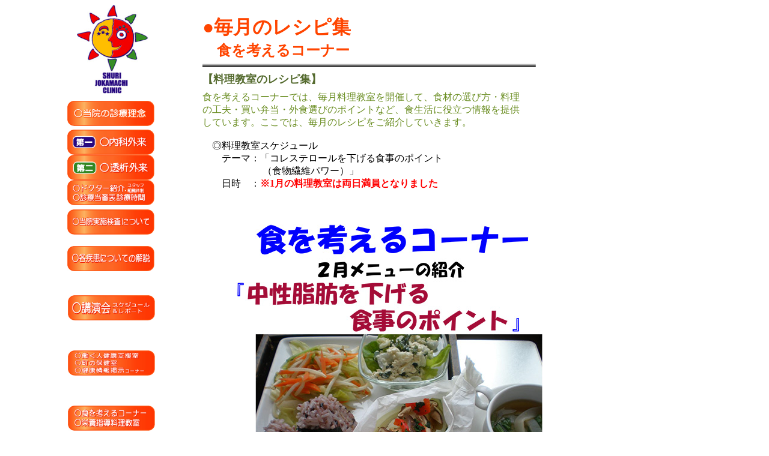

--- FILE ---
content_type: text/html
request_url: http://www.shuri-jc.jp/tana_clinic/recipi/recipi1602.html
body_size: 2455
content:
<html lang="ja">

	<head>
		<meta http-equiv="content-type" content="text/html;charset=x-sjis">
		<meta name="generator" content="Adobe GoLive 4">
		<title>毎月のレシピH28年度</title>
    <link href="../css/style.css" rel="stylesheet" type="text/css">
	</head>

	<body bgcolor="white">
		<center>
			<table cool width="1088" height="1435" border="0" cellpadding="0" cellspacing="0" gridx="16" showgridx usegridx gridy="16" showgridy usegridy>
				<tr height="16">
					<td width="16" height="1434" rowspan="29"></td>
					<td width="16" height="160" colspan="5" rowspan="5"></td>
					<td width="192" height="160" rowspan="5" valign="top" align="left" xpos="32"><a href="/tmc.html"><img height="148" width="119" src="../sjc_newphotos/sjchyousi_kanren/sjc_marks.jpg" border="0"></a></td>
					<td width="17" height="1209" rowspan="26"></td>
					<td width="555" height="16" colspan="5"></td>
					<td width="181" height="353" rowspan="10"></td>
					<td width="79" height="1209" rowspan="26"></td>
					<td width="31" height="1434" rowspan="29"></td>
					<td width="1" height="16"><spacer type="block" width="1" height="16"></td>
				</tr>
				<tr height="80">
					<td content csheight="80" width="555" height="80" colspan="5" valign="top" align="left" xpos="241"><font size="6" color="#ff4500"><b>●毎月のレシピ集</b></font><font size="5" color="#ff4500"><br>
							<b>　食を考えるコーナー</b><br>
						</font></td>
					<td width="1" height="80"><spacer type="block" width="1" height="80"></td>
				</tr>
				<tr height="16">
					<td width="555" height="16" colspan="5" valign="top" align="left" xpos="241"><img height="8" width="555" src="../sjc_newphotos/sjchyousi_kanren/line01.jpg"></td>
					<td width="1" height="16"><spacer type="block" width="1" height="16"></td>
				</tr>
				<tr height="32">
					<td content csheight="32" width="304" height="32" colspan="2" valign="top" align="left" xpos="241"><font color="#556b2f" size="4"><b>【料理教室のレシピ集】</b></font></td>
					<td width="239" height="32" colspan="2"></td>
					<td width="12" height="241" rowspan="7"></td>
					<td width="1" height="32"><spacer type="block" width="1" height="32"></td>
				</tr>
				<tr height="16">
					<td content csheight="70" width="543" height="80" colspan="4" rowspan="3" valign="top" align="left" xpos="241"><font color="#6b8e23">食を考えるコーナーでは、毎月料理教室を開催して、食材の選び方・料理の工夫・買い弁当・外食選びのポイントなど、食生活に役立つ情報を提供しています。ここでは、毎月のレシピをご紹介していきます。</font></td>
					<td width="1" height="16"><spacer type="block" width="1" height="16"></td>
				</tr>
				<tr height="48">
					<td width="208" height="48" colspan="6" valign="top" align="left" xpos="16"><a href="../kihon_rinen.html"><img height="42" width="145" src="../sjc_newphotos/sjchyousi_kanren/sjc_rinenbars.jpg" border="0"></a></td>
					<td width="1" height="48"><spacer type="block" width="1" height="48"></td>
				</tr>
				<tr height="16">
					<td width="208" height="79" colspan="6" rowspan="2" valign="top" align="left" xpos="16"><a href="../1naikagairai_0.html"><img height="42" width="145" src="../sjc_newphotos/sjchyousi_kanren/sjc_dai1bars.jpg" border="0"></a><a href="../2tosekigairai_0.html"><img height="42" width="145" src="../sjc_newphotos/sjchyousi_kanren/sjc_dai2bars.jpg" border="0"></a></td>
					<td width="1" height="16"><spacer type="block" width="1" height="16"></td>
				</tr>
				<tr height="63">
					<td content csheight="97" width="527" height="12" colspan="3" rowspan="2" valign="top" align="left" xpos="241">  <p>　◎料理教室スケジュール<br>
					    　　テーマ：「コレステロールを下げる食事のポイント<br>
					    　　　　　　
				      （食物繊維パワー）」<br>
					    　　日時　：<strong class="red">※1月の料理教室は両日満員となりました</strong>　　　　　　　<br>
					  </p>
                  </td>
					<td width="16" height="129" rowspan="3"></td>
					<td width="1" height="63"><spacer type="block" width="1" height="63"></td>
				</tr>
				<tr height="49">
					<td width="208" height="49" colspan="6" valign="top" align="left" xpos="16"><a href="../intyou.html"><img height="42" width="145" src="../sjc_newphotos/sjchyousi_kanren/sjc_drbars.jpg" border="0"></a></td>		
				</tr>
				<tr height="17">
					<td width="208" height="48" colspan="6" rowspan="2" valign="top" align="left" xpos="16"><a href="../kensa.html"><img height="42" width="145" src="../sjc_newphotos/sjchyousi_kanren/sjc_kensabars.jpg" border="0"></a></td>
					<td width="15" height="816" rowspan="15"></td>
					<td width="512" height="17" colspan="2"></td>
					<td width="1" height="17"><spacer type="block" width="1" height="17"></td>
				</tr>
				<tr height="31">
                
					<td width="721" height="408" colspan="5" rowspan="7" valign="top" align="left" xpos="256">
                   
                  
<p><img src="recipi201602.jpg" width="600" height="802" alt="メニュー画像"></p>
<p>&nbsp;</p>
                   
                    
					  <p>&nbsp;</p>
				      <blockquote>
				        <p class="right"><a href="../ryori_kyositu.html">[<strong>過去の料理教室のスケジュール</strong>]</a>　&lt;&lt;一覧へ戻る</p>
			          </blockquote>
			        <p>&nbsp;</p></td>
				  <td width="1" height="31"><spacer type="block" width="1" height="31"></td>
				</tr>
				<tr height="57">
					<td width="208" height="57" colspan="6" valign="top" align="left" xpos="16"><a href="../sikkan.html"><img height="42" width="145" src="../sjc_newphotos/sjchyousi_kanren/sjc_sikkanbars.jpg" border="0"></a></td>
					<td width="1" height="57"><spacer type="block" width="1" height="57"></td>
				</tr>
				<tr height="64">
					<td width="1" height="320" rowspan="5"></td>
					<td width="207" height="64" colspan="5" valign="top" align="left" xpos="17"><a href="../kenkoukouwa.html"><img height="42" width="145" src="../sjc_newphotos/sjchyousi_kanren/sjc_kouenkaibars.jpg" border="0"></a></td>
					<td width="1" height="64"><spacer type="block" width="1" height="64"></td>
				</tr>
				<tr height="64">
					<td width="207" height="64" colspan="5" valign="top" align="left" xpos="17"><a href="../hatarakuhito.html"><img height="42" width="145" src="../sjc_newphotos/sjchyousi_kanren/sjc_hatarakubars.jpg" border="0"></a></td>
					<td width="1" height="64"><spacer type="block" width="1" height="64"></td>
				</tr>
				<tr height="64">
					<td width="207" height="64" colspan="5" valign="top" align="left" xpos="17"><a href="../eiyousido.html"><img height="42" width="145" src="../sjc_newphotos/sjchyousi_kanren/sjc_syokubars.jpg" border="0"></a></td>
					<td width="1" height="64"><spacer type="block" width="1" height="64"></td>
				</tr>
				<tr height="64">
					<td width="207" height="64" colspan="5" valign="top" align="left" xpos="17"><a href="../drtana.html"><img height="46" width="144" src="../sjc_newphotos/sjchyousi_kanren/sjc_drtanabar.jpg" border="0"></a></td>
					<td width="1" height="64"><spacer type="block" width="1" height="64"></td>
				</tr>
				<tr height="64">
					<td width="1" height="64"></td>
					<td width="206" height="64" colspan="4" valign="top" align="left" xpos="18"><a href="../drhiga.html"><img height="46" width="146" src="../sjc_newphotos/sjchyousi_kanren/sjc_drhigabar.jpg" border="0"></a><a href="../ninufabushi1_1.html"><img height="46" width="144" src="../sjc_newphotos/sjchyousi_kanren/sjc_ninufhabar.jpg" border="0"></a><a href="../situmon.html"><img height="43" width="144" src="../sjc_newphotos/sjchyousi_kanren/sjc_situmonbar.jpg" border="0"></a><a href="../staffs.html"><img height="45" width="146" src="../sjc_newphotos/sjchyousi_kanren/sjc_yuntakubar.jpg" border="0"></a><a href="../map.html"><img height="43" width="146" src="../sjc_newphotos/sjchyousi_kanren/sjc_koutubar.jpg" border="0"></a><a href="../links.html"><img height="44" width="145" src="../sjc_newphotos/sjchyousi_kanren/sjc_linkbar.jpg" border="0"></a><a href="mailto:../mailto:ttana@eagle.ocn.ne.jp"><img height="44" width="145" src="../sjc_newphotos/sjchyousi_kanren/sjc_otoiawasebar.jpg" border="0"></a></td>
					<td width="1" height="64"><spacer type="block" width="1" height="64"></td>
				</tr>
				<tr height="69">
					<td width="208" height="69" colspan="6" valign="top" align="left" xpos="16">&nbsp;</td>
					
					<td width="1" height="69">&nbsp;</td>
				</tr>
				<tr height="59">
					<td width="2" height="604" colspan="2" rowspan="11"></td>
					<td width="206" height="59" colspan="4" valign="top" align="left" xpos="18">&nbsp;</td>
					<td width="1" height="59">&nbsp;</td>
				</tr>
				<tr height="64">
					<td width="206" height="64" colspan="4" valign="top" align="left" xpos="18">&nbsp;</td>
					<td width="1" height="64">&nbsp;</td>
				</tr>
				<tr height="64">
					<td width="2" height="64" colspan="2"></td>
					<td width="204" height="64" colspan="2" valign="top" align="left" xpos="20">&nbsp;</td>
					<td width="1" height="64">&nbsp;</td>
				</tr>
				<tr height="64">
					<td width="206" height="64" colspan="4" valign="top" align="left" xpos="18">&nbsp;</td>
					<td width="1" height="64">&nbsp;</td>
				</tr>
				<tr height="63">
					<td width="1" height="353" rowspan="7"></td>
					<td width="205" height="63" colspan="3" valign="top" align="left" xpos="19">&nbsp;</td>
					<td width="1" height="63">&nbsp;</td>
				</tr>
				<tr height="8">
					<td width="1" height="290" rowspan="6"></td>
					<td width="204" height="65" colspan="2" rowspan="3" valign="top" align="left" xpos="20">&nbsp;</td>
					<td width="1" height="8"><spacer type="block" width="1" height="8"></td>
				</tr>
				<tr height="24">
					<td content bgcolor="#ffd700" csheight="24" width="736" height="24" colspan="6" valign="top" align="left" xpos="241"></td>
					<td width="1" height="24"><spacer type="block" width="1" height="24"></td>
				</tr>
				<tr height="33">
					<td width="736" height="33" colspan="6"></td>
					<td width="1" height="33"><spacer type="block" width="1" height="33"></td>
				</tr>
				<tr height="128">
					<td width="204" height="225" colspan="2" rowspan="3"></td>
					<td content csheight="116" width="832" height="128" colspan="8" valign="top" align="left" xpos="224"><font color="white">●月替わりでバランスのとれた食事を用意しております。<br>
							安心できる食事・健康を考え、塩分と油分を控えめに仕上げています。<br>
							◎軽めの食事　（３３０円）<br>
							◎きちんと１食　（４８０円）<br>
							二つのメニューから選べます！</font></td>
					<td width="1" height="128"><spacer type="block" width="1" height="128"></td>
				</tr>
				<tr height="36">
					<td width="753" height="36" colspan="7" valign="top" align="left" xpos="224"><img height="16" width="648" src="../../annai_p/sen_yoko.jpg"></td>
					<td width="79" height="97" rowspan="2"></td>
					<td width="1" height="36"><spacer type="block" width="1" height="36"></td>
				</tr>
				<tr height="61">
					<td width="321" height="61" colspan="3" valign="top" align="left" xpos="224"><a href="../../tmc.html"><img height="61" width="232" src="../../annai_p/mark_yoko.jpg" border="0"></a></td>
					<td width="432" height="61" colspan="4"></td>
					<td width="1" height="61"><spacer type="block" width="1" height="61"></td>
				</tr>
				<tr height="1" cntrlrow>
					<td width="16" height="1"><spacer type="block" width="16" height="1"></td>
					<td width="1" height="1"><spacer type="block" width="1" height="1"></td>
					<td width="1" height="1"><spacer type="block" width="1" height="1"></td>
					<td width="1" height="1"><spacer type="block" width="1" height="1"></td>
					<td width="1" height="1"><spacer type="block" width="1" height="1"></td>
					<td width="12" height="1"><spacer type="block" width="12" height="1"></td>
					<td width="192" height="1"><spacer type="block" width="192" height="1"></td>
					<td width="17" height="1"><spacer type="block" width="17" height="1"></td>
					<td width="15" height="1"><spacer type="block" width="15" height="1"></td>
					<td width="289" height="1"><spacer type="block" width="289" height="1"></td>
					<td width="223" height="1"><spacer type="block" width="223" height="1"></td>
					<td width="16" height="1"><spacer type="block" width="16" height="1"></td>
					<td width="12" height="1"><spacer type="block" width="12" height="1"></td>
					<td width="181" height="1"><spacer type="block" width="181" height="1"></td>
					<td width="79" height="1"><spacer type="block" width="79" height="1"></td>
					<td width="31" height="1"><spacer type="block" width="31" height="1"></td>
					<td width="1" height="1"></td>
				</tr>
			</table>
		</center>
	</body>

</html>
























--- FILE ---
content_type: text/css
request_url: http://www.shuri-jc.jp/tana_clinic/css/style.css
body_size: 317
content:
.alpha a:hover img {
  opacity: 0.7;
  filter: alpha(opacity=70);
  -ms-filter: "alpha(opacity=70)";
}

p.menu {
	margin-bottom: -20px;
	margin-left: 36px;
	text-align: left;
}

/*譁�ｭ苓牡縺ｮ繧ｯ繝ｩ繧ｹ謖�ｮ�*/
.red {color:#ff0000;}
.green {color:#008000;}
.blue {color:#3CF;}
.brown {color:#C00;}

/*譁�ｭ励し繧､繧ｺ縺ｮ繧ｯ繝ｩ繧ｹ謖�ｮ�*/
.smaller {font-size:smaller;}
.medium {font-size:medium;}
.large {font-size:larger;}td {
}
font strong br {
}
.title { line-height: 1.2
}
